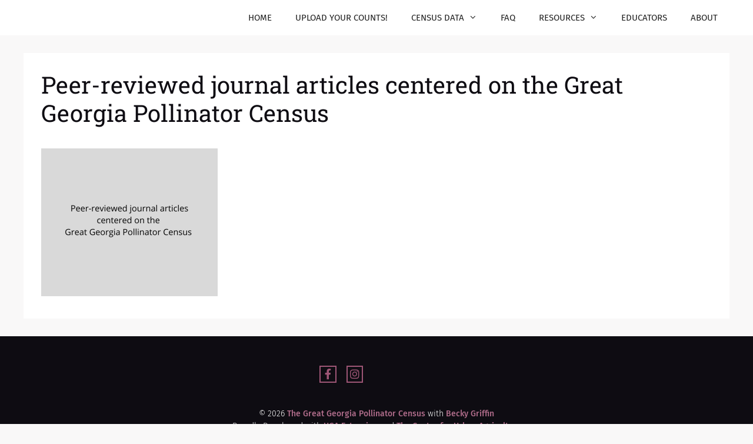

--- FILE ---
content_type: text/css
request_url: https://gsepc.org/wp-content/uploads/elementor/css/post-13988.css?ver=1768293989
body_size: 314
content:
.elementor-13988 .elementor-element.elementor-element-5662f46:not(.elementor-motion-effects-element-type-background), .elementor-13988 .elementor-element.elementor-element-5662f46 > .elementor-motion-effects-container > .elementor-motion-effects-layer{background-color:#0e0c12;}.elementor-13988 .elementor-element.elementor-element-5662f46{transition:background 0.3s, border 0.3s, border-radius 0.3s, box-shadow 0.3s;}.elementor-13988 .elementor-element.elementor-element-5662f46 > .elementor-background-overlay{transition:background 0.3s, border-radius 0.3s, opacity 0.3s;}.elementor-13988 .elementor-element.elementor-element-71ae3c1{--grid-template-columns:repeat(0, auto);--icon-size:18px;--grid-column-gap:12px;--grid-row-gap:0px;}.elementor-13988 .elementor-element.elementor-element-71ae3c1 .elementor-widget-container{text-align:center;}.elementor-13988 .elementor-element.elementor-element-71ae3c1 > .elementor-widget-container{padding:30px 0px 0px 0px;}.elementor-13988 .elementor-element.elementor-element-71ae3c1 .elementor-social-icon{background-color:rgba(255,255,255,0);--icon-padding:0.3em;border-style:solid;border-width:2px 2px 2px 2px;border-color:#9e5676;}.elementor-13988 .elementor-element.elementor-element-71ae3c1 .elementor-social-icon i{color:#9e5676;}.elementor-13988 .elementor-element.elementor-element-71ae3c1 .elementor-social-icon svg{fill:#9e5676;}.elementor-13988 .elementor-element.elementor-element-71ae3c1 .elementor-social-icon:hover{background-color:#9e5676;border-color:#9e5676;}.elementor-13988 .elementor-element.elementor-element-71ae3c1 .elementor-social-icon:hover i{color:#0e0c12;}.elementor-13988 .elementor-element.elementor-element-71ae3c1 .elementor-social-icon:hover svg{fill:#0e0c12;}@media(max-width:1024px){.elementor-13988 .elementor-element.elementor-element-71ae3c1 .elementor-widget-container{text-align:center;}}@media(max-width:1024px) and (min-width:768px){.elementor-13988 .elementor-element.elementor-element-0ef0b78{width:100%;}}@media(max-width:767px){.elementor-13988 .elementor-element.elementor-element-0ef0b78 > .elementor-element-populated{padding:30px 0px 0px 0px;}.elementor-13988 .elementor-element.elementor-element-71ae3c1 .elementor-widget-container{text-align:center;}}